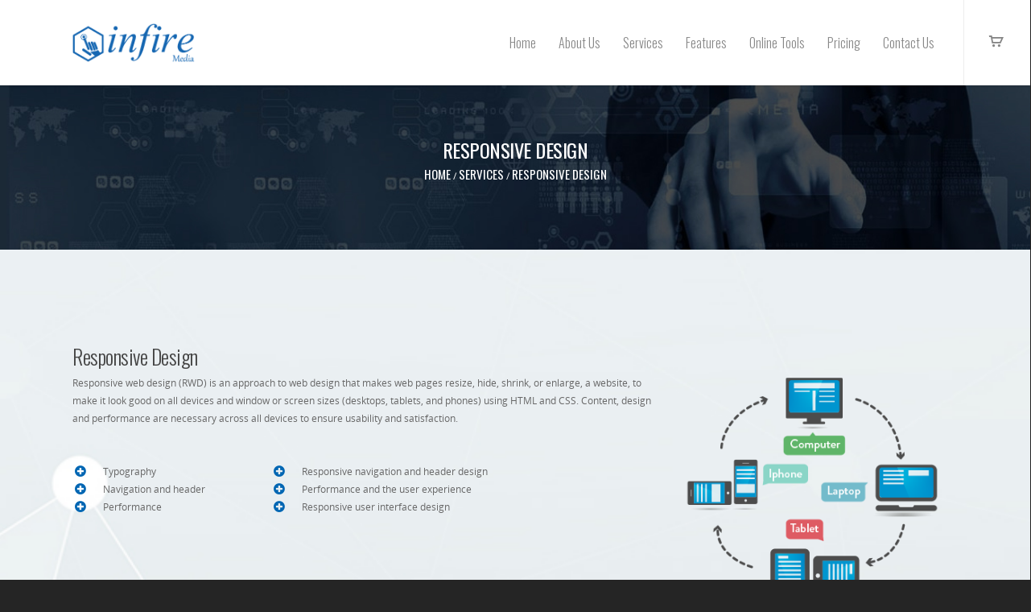

--- FILE ---
content_type: text/html; charset=utf-8
request_url: https://www.google.com/recaptcha/api2/anchor?ar=1&k=6LfqwowbAAAAAPEog9OmG2ed1cFrgGBjvV8ZY16L&co=aHR0cDovL2luZmlyZS5pbjo4MA..&hl=en&v=PoyoqOPhxBO7pBk68S4YbpHZ&size=invisible&anchor-ms=20000&execute-ms=30000&cb=n2yb2i548et
body_size: 48605
content:
<!DOCTYPE HTML><html dir="ltr" lang="en"><head><meta http-equiv="Content-Type" content="text/html; charset=UTF-8">
<meta http-equiv="X-UA-Compatible" content="IE=edge">
<title>reCAPTCHA</title>
<style type="text/css">
/* cyrillic-ext */
@font-face {
  font-family: 'Roboto';
  font-style: normal;
  font-weight: 400;
  font-stretch: 100%;
  src: url(//fonts.gstatic.com/s/roboto/v48/KFO7CnqEu92Fr1ME7kSn66aGLdTylUAMa3GUBHMdazTgWw.woff2) format('woff2');
  unicode-range: U+0460-052F, U+1C80-1C8A, U+20B4, U+2DE0-2DFF, U+A640-A69F, U+FE2E-FE2F;
}
/* cyrillic */
@font-face {
  font-family: 'Roboto';
  font-style: normal;
  font-weight: 400;
  font-stretch: 100%;
  src: url(//fonts.gstatic.com/s/roboto/v48/KFO7CnqEu92Fr1ME7kSn66aGLdTylUAMa3iUBHMdazTgWw.woff2) format('woff2');
  unicode-range: U+0301, U+0400-045F, U+0490-0491, U+04B0-04B1, U+2116;
}
/* greek-ext */
@font-face {
  font-family: 'Roboto';
  font-style: normal;
  font-weight: 400;
  font-stretch: 100%;
  src: url(//fonts.gstatic.com/s/roboto/v48/KFO7CnqEu92Fr1ME7kSn66aGLdTylUAMa3CUBHMdazTgWw.woff2) format('woff2');
  unicode-range: U+1F00-1FFF;
}
/* greek */
@font-face {
  font-family: 'Roboto';
  font-style: normal;
  font-weight: 400;
  font-stretch: 100%;
  src: url(//fonts.gstatic.com/s/roboto/v48/KFO7CnqEu92Fr1ME7kSn66aGLdTylUAMa3-UBHMdazTgWw.woff2) format('woff2');
  unicode-range: U+0370-0377, U+037A-037F, U+0384-038A, U+038C, U+038E-03A1, U+03A3-03FF;
}
/* math */
@font-face {
  font-family: 'Roboto';
  font-style: normal;
  font-weight: 400;
  font-stretch: 100%;
  src: url(//fonts.gstatic.com/s/roboto/v48/KFO7CnqEu92Fr1ME7kSn66aGLdTylUAMawCUBHMdazTgWw.woff2) format('woff2');
  unicode-range: U+0302-0303, U+0305, U+0307-0308, U+0310, U+0312, U+0315, U+031A, U+0326-0327, U+032C, U+032F-0330, U+0332-0333, U+0338, U+033A, U+0346, U+034D, U+0391-03A1, U+03A3-03A9, U+03B1-03C9, U+03D1, U+03D5-03D6, U+03F0-03F1, U+03F4-03F5, U+2016-2017, U+2034-2038, U+203C, U+2040, U+2043, U+2047, U+2050, U+2057, U+205F, U+2070-2071, U+2074-208E, U+2090-209C, U+20D0-20DC, U+20E1, U+20E5-20EF, U+2100-2112, U+2114-2115, U+2117-2121, U+2123-214F, U+2190, U+2192, U+2194-21AE, U+21B0-21E5, U+21F1-21F2, U+21F4-2211, U+2213-2214, U+2216-22FF, U+2308-230B, U+2310, U+2319, U+231C-2321, U+2336-237A, U+237C, U+2395, U+239B-23B7, U+23D0, U+23DC-23E1, U+2474-2475, U+25AF, U+25B3, U+25B7, U+25BD, U+25C1, U+25CA, U+25CC, U+25FB, U+266D-266F, U+27C0-27FF, U+2900-2AFF, U+2B0E-2B11, U+2B30-2B4C, U+2BFE, U+3030, U+FF5B, U+FF5D, U+1D400-1D7FF, U+1EE00-1EEFF;
}
/* symbols */
@font-face {
  font-family: 'Roboto';
  font-style: normal;
  font-weight: 400;
  font-stretch: 100%;
  src: url(//fonts.gstatic.com/s/roboto/v48/KFO7CnqEu92Fr1ME7kSn66aGLdTylUAMaxKUBHMdazTgWw.woff2) format('woff2');
  unicode-range: U+0001-000C, U+000E-001F, U+007F-009F, U+20DD-20E0, U+20E2-20E4, U+2150-218F, U+2190, U+2192, U+2194-2199, U+21AF, U+21E6-21F0, U+21F3, U+2218-2219, U+2299, U+22C4-22C6, U+2300-243F, U+2440-244A, U+2460-24FF, U+25A0-27BF, U+2800-28FF, U+2921-2922, U+2981, U+29BF, U+29EB, U+2B00-2BFF, U+4DC0-4DFF, U+FFF9-FFFB, U+10140-1018E, U+10190-1019C, U+101A0, U+101D0-101FD, U+102E0-102FB, U+10E60-10E7E, U+1D2C0-1D2D3, U+1D2E0-1D37F, U+1F000-1F0FF, U+1F100-1F1AD, U+1F1E6-1F1FF, U+1F30D-1F30F, U+1F315, U+1F31C, U+1F31E, U+1F320-1F32C, U+1F336, U+1F378, U+1F37D, U+1F382, U+1F393-1F39F, U+1F3A7-1F3A8, U+1F3AC-1F3AF, U+1F3C2, U+1F3C4-1F3C6, U+1F3CA-1F3CE, U+1F3D4-1F3E0, U+1F3ED, U+1F3F1-1F3F3, U+1F3F5-1F3F7, U+1F408, U+1F415, U+1F41F, U+1F426, U+1F43F, U+1F441-1F442, U+1F444, U+1F446-1F449, U+1F44C-1F44E, U+1F453, U+1F46A, U+1F47D, U+1F4A3, U+1F4B0, U+1F4B3, U+1F4B9, U+1F4BB, U+1F4BF, U+1F4C8-1F4CB, U+1F4D6, U+1F4DA, U+1F4DF, U+1F4E3-1F4E6, U+1F4EA-1F4ED, U+1F4F7, U+1F4F9-1F4FB, U+1F4FD-1F4FE, U+1F503, U+1F507-1F50B, U+1F50D, U+1F512-1F513, U+1F53E-1F54A, U+1F54F-1F5FA, U+1F610, U+1F650-1F67F, U+1F687, U+1F68D, U+1F691, U+1F694, U+1F698, U+1F6AD, U+1F6B2, U+1F6B9-1F6BA, U+1F6BC, U+1F6C6-1F6CF, U+1F6D3-1F6D7, U+1F6E0-1F6EA, U+1F6F0-1F6F3, U+1F6F7-1F6FC, U+1F700-1F7FF, U+1F800-1F80B, U+1F810-1F847, U+1F850-1F859, U+1F860-1F887, U+1F890-1F8AD, U+1F8B0-1F8BB, U+1F8C0-1F8C1, U+1F900-1F90B, U+1F93B, U+1F946, U+1F984, U+1F996, U+1F9E9, U+1FA00-1FA6F, U+1FA70-1FA7C, U+1FA80-1FA89, U+1FA8F-1FAC6, U+1FACE-1FADC, U+1FADF-1FAE9, U+1FAF0-1FAF8, U+1FB00-1FBFF;
}
/* vietnamese */
@font-face {
  font-family: 'Roboto';
  font-style: normal;
  font-weight: 400;
  font-stretch: 100%;
  src: url(//fonts.gstatic.com/s/roboto/v48/KFO7CnqEu92Fr1ME7kSn66aGLdTylUAMa3OUBHMdazTgWw.woff2) format('woff2');
  unicode-range: U+0102-0103, U+0110-0111, U+0128-0129, U+0168-0169, U+01A0-01A1, U+01AF-01B0, U+0300-0301, U+0303-0304, U+0308-0309, U+0323, U+0329, U+1EA0-1EF9, U+20AB;
}
/* latin-ext */
@font-face {
  font-family: 'Roboto';
  font-style: normal;
  font-weight: 400;
  font-stretch: 100%;
  src: url(//fonts.gstatic.com/s/roboto/v48/KFO7CnqEu92Fr1ME7kSn66aGLdTylUAMa3KUBHMdazTgWw.woff2) format('woff2');
  unicode-range: U+0100-02BA, U+02BD-02C5, U+02C7-02CC, U+02CE-02D7, U+02DD-02FF, U+0304, U+0308, U+0329, U+1D00-1DBF, U+1E00-1E9F, U+1EF2-1EFF, U+2020, U+20A0-20AB, U+20AD-20C0, U+2113, U+2C60-2C7F, U+A720-A7FF;
}
/* latin */
@font-face {
  font-family: 'Roboto';
  font-style: normal;
  font-weight: 400;
  font-stretch: 100%;
  src: url(//fonts.gstatic.com/s/roboto/v48/KFO7CnqEu92Fr1ME7kSn66aGLdTylUAMa3yUBHMdazQ.woff2) format('woff2');
  unicode-range: U+0000-00FF, U+0131, U+0152-0153, U+02BB-02BC, U+02C6, U+02DA, U+02DC, U+0304, U+0308, U+0329, U+2000-206F, U+20AC, U+2122, U+2191, U+2193, U+2212, U+2215, U+FEFF, U+FFFD;
}
/* cyrillic-ext */
@font-face {
  font-family: 'Roboto';
  font-style: normal;
  font-weight: 500;
  font-stretch: 100%;
  src: url(//fonts.gstatic.com/s/roboto/v48/KFO7CnqEu92Fr1ME7kSn66aGLdTylUAMa3GUBHMdazTgWw.woff2) format('woff2');
  unicode-range: U+0460-052F, U+1C80-1C8A, U+20B4, U+2DE0-2DFF, U+A640-A69F, U+FE2E-FE2F;
}
/* cyrillic */
@font-face {
  font-family: 'Roboto';
  font-style: normal;
  font-weight: 500;
  font-stretch: 100%;
  src: url(//fonts.gstatic.com/s/roboto/v48/KFO7CnqEu92Fr1ME7kSn66aGLdTylUAMa3iUBHMdazTgWw.woff2) format('woff2');
  unicode-range: U+0301, U+0400-045F, U+0490-0491, U+04B0-04B1, U+2116;
}
/* greek-ext */
@font-face {
  font-family: 'Roboto';
  font-style: normal;
  font-weight: 500;
  font-stretch: 100%;
  src: url(//fonts.gstatic.com/s/roboto/v48/KFO7CnqEu92Fr1ME7kSn66aGLdTylUAMa3CUBHMdazTgWw.woff2) format('woff2');
  unicode-range: U+1F00-1FFF;
}
/* greek */
@font-face {
  font-family: 'Roboto';
  font-style: normal;
  font-weight: 500;
  font-stretch: 100%;
  src: url(//fonts.gstatic.com/s/roboto/v48/KFO7CnqEu92Fr1ME7kSn66aGLdTylUAMa3-UBHMdazTgWw.woff2) format('woff2');
  unicode-range: U+0370-0377, U+037A-037F, U+0384-038A, U+038C, U+038E-03A1, U+03A3-03FF;
}
/* math */
@font-face {
  font-family: 'Roboto';
  font-style: normal;
  font-weight: 500;
  font-stretch: 100%;
  src: url(//fonts.gstatic.com/s/roboto/v48/KFO7CnqEu92Fr1ME7kSn66aGLdTylUAMawCUBHMdazTgWw.woff2) format('woff2');
  unicode-range: U+0302-0303, U+0305, U+0307-0308, U+0310, U+0312, U+0315, U+031A, U+0326-0327, U+032C, U+032F-0330, U+0332-0333, U+0338, U+033A, U+0346, U+034D, U+0391-03A1, U+03A3-03A9, U+03B1-03C9, U+03D1, U+03D5-03D6, U+03F0-03F1, U+03F4-03F5, U+2016-2017, U+2034-2038, U+203C, U+2040, U+2043, U+2047, U+2050, U+2057, U+205F, U+2070-2071, U+2074-208E, U+2090-209C, U+20D0-20DC, U+20E1, U+20E5-20EF, U+2100-2112, U+2114-2115, U+2117-2121, U+2123-214F, U+2190, U+2192, U+2194-21AE, U+21B0-21E5, U+21F1-21F2, U+21F4-2211, U+2213-2214, U+2216-22FF, U+2308-230B, U+2310, U+2319, U+231C-2321, U+2336-237A, U+237C, U+2395, U+239B-23B7, U+23D0, U+23DC-23E1, U+2474-2475, U+25AF, U+25B3, U+25B7, U+25BD, U+25C1, U+25CA, U+25CC, U+25FB, U+266D-266F, U+27C0-27FF, U+2900-2AFF, U+2B0E-2B11, U+2B30-2B4C, U+2BFE, U+3030, U+FF5B, U+FF5D, U+1D400-1D7FF, U+1EE00-1EEFF;
}
/* symbols */
@font-face {
  font-family: 'Roboto';
  font-style: normal;
  font-weight: 500;
  font-stretch: 100%;
  src: url(//fonts.gstatic.com/s/roboto/v48/KFO7CnqEu92Fr1ME7kSn66aGLdTylUAMaxKUBHMdazTgWw.woff2) format('woff2');
  unicode-range: U+0001-000C, U+000E-001F, U+007F-009F, U+20DD-20E0, U+20E2-20E4, U+2150-218F, U+2190, U+2192, U+2194-2199, U+21AF, U+21E6-21F0, U+21F3, U+2218-2219, U+2299, U+22C4-22C6, U+2300-243F, U+2440-244A, U+2460-24FF, U+25A0-27BF, U+2800-28FF, U+2921-2922, U+2981, U+29BF, U+29EB, U+2B00-2BFF, U+4DC0-4DFF, U+FFF9-FFFB, U+10140-1018E, U+10190-1019C, U+101A0, U+101D0-101FD, U+102E0-102FB, U+10E60-10E7E, U+1D2C0-1D2D3, U+1D2E0-1D37F, U+1F000-1F0FF, U+1F100-1F1AD, U+1F1E6-1F1FF, U+1F30D-1F30F, U+1F315, U+1F31C, U+1F31E, U+1F320-1F32C, U+1F336, U+1F378, U+1F37D, U+1F382, U+1F393-1F39F, U+1F3A7-1F3A8, U+1F3AC-1F3AF, U+1F3C2, U+1F3C4-1F3C6, U+1F3CA-1F3CE, U+1F3D4-1F3E0, U+1F3ED, U+1F3F1-1F3F3, U+1F3F5-1F3F7, U+1F408, U+1F415, U+1F41F, U+1F426, U+1F43F, U+1F441-1F442, U+1F444, U+1F446-1F449, U+1F44C-1F44E, U+1F453, U+1F46A, U+1F47D, U+1F4A3, U+1F4B0, U+1F4B3, U+1F4B9, U+1F4BB, U+1F4BF, U+1F4C8-1F4CB, U+1F4D6, U+1F4DA, U+1F4DF, U+1F4E3-1F4E6, U+1F4EA-1F4ED, U+1F4F7, U+1F4F9-1F4FB, U+1F4FD-1F4FE, U+1F503, U+1F507-1F50B, U+1F50D, U+1F512-1F513, U+1F53E-1F54A, U+1F54F-1F5FA, U+1F610, U+1F650-1F67F, U+1F687, U+1F68D, U+1F691, U+1F694, U+1F698, U+1F6AD, U+1F6B2, U+1F6B9-1F6BA, U+1F6BC, U+1F6C6-1F6CF, U+1F6D3-1F6D7, U+1F6E0-1F6EA, U+1F6F0-1F6F3, U+1F6F7-1F6FC, U+1F700-1F7FF, U+1F800-1F80B, U+1F810-1F847, U+1F850-1F859, U+1F860-1F887, U+1F890-1F8AD, U+1F8B0-1F8BB, U+1F8C0-1F8C1, U+1F900-1F90B, U+1F93B, U+1F946, U+1F984, U+1F996, U+1F9E9, U+1FA00-1FA6F, U+1FA70-1FA7C, U+1FA80-1FA89, U+1FA8F-1FAC6, U+1FACE-1FADC, U+1FADF-1FAE9, U+1FAF0-1FAF8, U+1FB00-1FBFF;
}
/* vietnamese */
@font-face {
  font-family: 'Roboto';
  font-style: normal;
  font-weight: 500;
  font-stretch: 100%;
  src: url(//fonts.gstatic.com/s/roboto/v48/KFO7CnqEu92Fr1ME7kSn66aGLdTylUAMa3OUBHMdazTgWw.woff2) format('woff2');
  unicode-range: U+0102-0103, U+0110-0111, U+0128-0129, U+0168-0169, U+01A0-01A1, U+01AF-01B0, U+0300-0301, U+0303-0304, U+0308-0309, U+0323, U+0329, U+1EA0-1EF9, U+20AB;
}
/* latin-ext */
@font-face {
  font-family: 'Roboto';
  font-style: normal;
  font-weight: 500;
  font-stretch: 100%;
  src: url(//fonts.gstatic.com/s/roboto/v48/KFO7CnqEu92Fr1ME7kSn66aGLdTylUAMa3KUBHMdazTgWw.woff2) format('woff2');
  unicode-range: U+0100-02BA, U+02BD-02C5, U+02C7-02CC, U+02CE-02D7, U+02DD-02FF, U+0304, U+0308, U+0329, U+1D00-1DBF, U+1E00-1E9F, U+1EF2-1EFF, U+2020, U+20A0-20AB, U+20AD-20C0, U+2113, U+2C60-2C7F, U+A720-A7FF;
}
/* latin */
@font-face {
  font-family: 'Roboto';
  font-style: normal;
  font-weight: 500;
  font-stretch: 100%;
  src: url(//fonts.gstatic.com/s/roboto/v48/KFO7CnqEu92Fr1ME7kSn66aGLdTylUAMa3yUBHMdazQ.woff2) format('woff2');
  unicode-range: U+0000-00FF, U+0131, U+0152-0153, U+02BB-02BC, U+02C6, U+02DA, U+02DC, U+0304, U+0308, U+0329, U+2000-206F, U+20AC, U+2122, U+2191, U+2193, U+2212, U+2215, U+FEFF, U+FFFD;
}
/* cyrillic-ext */
@font-face {
  font-family: 'Roboto';
  font-style: normal;
  font-weight: 900;
  font-stretch: 100%;
  src: url(//fonts.gstatic.com/s/roboto/v48/KFO7CnqEu92Fr1ME7kSn66aGLdTylUAMa3GUBHMdazTgWw.woff2) format('woff2');
  unicode-range: U+0460-052F, U+1C80-1C8A, U+20B4, U+2DE0-2DFF, U+A640-A69F, U+FE2E-FE2F;
}
/* cyrillic */
@font-face {
  font-family: 'Roboto';
  font-style: normal;
  font-weight: 900;
  font-stretch: 100%;
  src: url(//fonts.gstatic.com/s/roboto/v48/KFO7CnqEu92Fr1ME7kSn66aGLdTylUAMa3iUBHMdazTgWw.woff2) format('woff2');
  unicode-range: U+0301, U+0400-045F, U+0490-0491, U+04B0-04B1, U+2116;
}
/* greek-ext */
@font-face {
  font-family: 'Roboto';
  font-style: normal;
  font-weight: 900;
  font-stretch: 100%;
  src: url(//fonts.gstatic.com/s/roboto/v48/KFO7CnqEu92Fr1ME7kSn66aGLdTylUAMa3CUBHMdazTgWw.woff2) format('woff2');
  unicode-range: U+1F00-1FFF;
}
/* greek */
@font-face {
  font-family: 'Roboto';
  font-style: normal;
  font-weight: 900;
  font-stretch: 100%;
  src: url(//fonts.gstatic.com/s/roboto/v48/KFO7CnqEu92Fr1ME7kSn66aGLdTylUAMa3-UBHMdazTgWw.woff2) format('woff2');
  unicode-range: U+0370-0377, U+037A-037F, U+0384-038A, U+038C, U+038E-03A1, U+03A3-03FF;
}
/* math */
@font-face {
  font-family: 'Roboto';
  font-style: normal;
  font-weight: 900;
  font-stretch: 100%;
  src: url(//fonts.gstatic.com/s/roboto/v48/KFO7CnqEu92Fr1ME7kSn66aGLdTylUAMawCUBHMdazTgWw.woff2) format('woff2');
  unicode-range: U+0302-0303, U+0305, U+0307-0308, U+0310, U+0312, U+0315, U+031A, U+0326-0327, U+032C, U+032F-0330, U+0332-0333, U+0338, U+033A, U+0346, U+034D, U+0391-03A1, U+03A3-03A9, U+03B1-03C9, U+03D1, U+03D5-03D6, U+03F0-03F1, U+03F4-03F5, U+2016-2017, U+2034-2038, U+203C, U+2040, U+2043, U+2047, U+2050, U+2057, U+205F, U+2070-2071, U+2074-208E, U+2090-209C, U+20D0-20DC, U+20E1, U+20E5-20EF, U+2100-2112, U+2114-2115, U+2117-2121, U+2123-214F, U+2190, U+2192, U+2194-21AE, U+21B0-21E5, U+21F1-21F2, U+21F4-2211, U+2213-2214, U+2216-22FF, U+2308-230B, U+2310, U+2319, U+231C-2321, U+2336-237A, U+237C, U+2395, U+239B-23B7, U+23D0, U+23DC-23E1, U+2474-2475, U+25AF, U+25B3, U+25B7, U+25BD, U+25C1, U+25CA, U+25CC, U+25FB, U+266D-266F, U+27C0-27FF, U+2900-2AFF, U+2B0E-2B11, U+2B30-2B4C, U+2BFE, U+3030, U+FF5B, U+FF5D, U+1D400-1D7FF, U+1EE00-1EEFF;
}
/* symbols */
@font-face {
  font-family: 'Roboto';
  font-style: normal;
  font-weight: 900;
  font-stretch: 100%;
  src: url(//fonts.gstatic.com/s/roboto/v48/KFO7CnqEu92Fr1ME7kSn66aGLdTylUAMaxKUBHMdazTgWw.woff2) format('woff2');
  unicode-range: U+0001-000C, U+000E-001F, U+007F-009F, U+20DD-20E0, U+20E2-20E4, U+2150-218F, U+2190, U+2192, U+2194-2199, U+21AF, U+21E6-21F0, U+21F3, U+2218-2219, U+2299, U+22C4-22C6, U+2300-243F, U+2440-244A, U+2460-24FF, U+25A0-27BF, U+2800-28FF, U+2921-2922, U+2981, U+29BF, U+29EB, U+2B00-2BFF, U+4DC0-4DFF, U+FFF9-FFFB, U+10140-1018E, U+10190-1019C, U+101A0, U+101D0-101FD, U+102E0-102FB, U+10E60-10E7E, U+1D2C0-1D2D3, U+1D2E0-1D37F, U+1F000-1F0FF, U+1F100-1F1AD, U+1F1E6-1F1FF, U+1F30D-1F30F, U+1F315, U+1F31C, U+1F31E, U+1F320-1F32C, U+1F336, U+1F378, U+1F37D, U+1F382, U+1F393-1F39F, U+1F3A7-1F3A8, U+1F3AC-1F3AF, U+1F3C2, U+1F3C4-1F3C6, U+1F3CA-1F3CE, U+1F3D4-1F3E0, U+1F3ED, U+1F3F1-1F3F3, U+1F3F5-1F3F7, U+1F408, U+1F415, U+1F41F, U+1F426, U+1F43F, U+1F441-1F442, U+1F444, U+1F446-1F449, U+1F44C-1F44E, U+1F453, U+1F46A, U+1F47D, U+1F4A3, U+1F4B0, U+1F4B3, U+1F4B9, U+1F4BB, U+1F4BF, U+1F4C8-1F4CB, U+1F4D6, U+1F4DA, U+1F4DF, U+1F4E3-1F4E6, U+1F4EA-1F4ED, U+1F4F7, U+1F4F9-1F4FB, U+1F4FD-1F4FE, U+1F503, U+1F507-1F50B, U+1F50D, U+1F512-1F513, U+1F53E-1F54A, U+1F54F-1F5FA, U+1F610, U+1F650-1F67F, U+1F687, U+1F68D, U+1F691, U+1F694, U+1F698, U+1F6AD, U+1F6B2, U+1F6B9-1F6BA, U+1F6BC, U+1F6C6-1F6CF, U+1F6D3-1F6D7, U+1F6E0-1F6EA, U+1F6F0-1F6F3, U+1F6F7-1F6FC, U+1F700-1F7FF, U+1F800-1F80B, U+1F810-1F847, U+1F850-1F859, U+1F860-1F887, U+1F890-1F8AD, U+1F8B0-1F8BB, U+1F8C0-1F8C1, U+1F900-1F90B, U+1F93B, U+1F946, U+1F984, U+1F996, U+1F9E9, U+1FA00-1FA6F, U+1FA70-1FA7C, U+1FA80-1FA89, U+1FA8F-1FAC6, U+1FACE-1FADC, U+1FADF-1FAE9, U+1FAF0-1FAF8, U+1FB00-1FBFF;
}
/* vietnamese */
@font-face {
  font-family: 'Roboto';
  font-style: normal;
  font-weight: 900;
  font-stretch: 100%;
  src: url(//fonts.gstatic.com/s/roboto/v48/KFO7CnqEu92Fr1ME7kSn66aGLdTylUAMa3OUBHMdazTgWw.woff2) format('woff2');
  unicode-range: U+0102-0103, U+0110-0111, U+0128-0129, U+0168-0169, U+01A0-01A1, U+01AF-01B0, U+0300-0301, U+0303-0304, U+0308-0309, U+0323, U+0329, U+1EA0-1EF9, U+20AB;
}
/* latin-ext */
@font-face {
  font-family: 'Roboto';
  font-style: normal;
  font-weight: 900;
  font-stretch: 100%;
  src: url(//fonts.gstatic.com/s/roboto/v48/KFO7CnqEu92Fr1ME7kSn66aGLdTylUAMa3KUBHMdazTgWw.woff2) format('woff2');
  unicode-range: U+0100-02BA, U+02BD-02C5, U+02C7-02CC, U+02CE-02D7, U+02DD-02FF, U+0304, U+0308, U+0329, U+1D00-1DBF, U+1E00-1E9F, U+1EF2-1EFF, U+2020, U+20A0-20AB, U+20AD-20C0, U+2113, U+2C60-2C7F, U+A720-A7FF;
}
/* latin */
@font-face {
  font-family: 'Roboto';
  font-style: normal;
  font-weight: 900;
  font-stretch: 100%;
  src: url(//fonts.gstatic.com/s/roboto/v48/KFO7CnqEu92Fr1ME7kSn66aGLdTylUAMa3yUBHMdazQ.woff2) format('woff2');
  unicode-range: U+0000-00FF, U+0131, U+0152-0153, U+02BB-02BC, U+02C6, U+02DA, U+02DC, U+0304, U+0308, U+0329, U+2000-206F, U+20AC, U+2122, U+2191, U+2193, U+2212, U+2215, U+FEFF, U+FFFD;
}

</style>
<link rel="stylesheet" type="text/css" href="https://www.gstatic.com/recaptcha/releases/PoyoqOPhxBO7pBk68S4YbpHZ/styles__ltr.css">
<script nonce="ZocuPutlS_IU6NL0IyQBCA" type="text/javascript">window['__recaptcha_api'] = 'https://www.google.com/recaptcha/api2/';</script>
<script type="text/javascript" src="https://www.gstatic.com/recaptcha/releases/PoyoqOPhxBO7pBk68S4YbpHZ/recaptcha__en.js" nonce="ZocuPutlS_IU6NL0IyQBCA">
      
    </script></head>
<body><div id="rc-anchor-alert" class="rc-anchor-alert"></div>
<input type="hidden" id="recaptcha-token" value="[base64]">
<script type="text/javascript" nonce="ZocuPutlS_IU6NL0IyQBCA">
      recaptcha.anchor.Main.init("[\x22ainput\x22,[\x22bgdata\x22,\x22\x22,\[base64]/[base64]/[base64]/bmV3IHJbeF0oY1swXSk6RT09Mj9uZXcgclt4XShjWzBdLGNbMV0pOkU9PTM/bmV3IHJbeF0oY1swXSxjWzFdLGNbMl0pOkU9PTQ/[base64]/[base64]/[base64]/[base64]/[base64]/[base64]/[base64]/[base64]\x22,\[base64]\x22,\x22NcKUUcK4JcKfwopJwojCtDgFwqJfw47DlC1EwrzCvmgdwrrDokN6FsOfwr1qw6HDnlzCpl8fwoDCo8O/[base64]/CmcK7w73DmcO+WcOIOcOLwp5Bw6cmbQrDtcK9wo3ChgsUYXjCj8OMTcKkw5lVwr/[base64]/[base64]/YFcGUcK2woXDmsOyw5kpEiU9wq5oXE3CtRTDusOYw6/[base64]/cTjDo8KYw7k7w5TDucOTwoh0worCpcKIITdOwpTCjDzCg0pEWsO7XsOUwr/[base64]/CtBDCu2gHw5XDh8KQHcKjwoRjSzw+wpfCqsOEKBfCv2tTwpE6w5J7LsK9e05qb8KULm3Dqj5hwpYjwqfDvMORVcK2IcOcwoczw7LCosKVJcKtdMKMSMK8OG5+wprChcOdCl/CuWzDqcKAVXACcCg8JR7CnsOXZMOdw4V6TsK6woRkKHjCsAXCi3XCjVzCv8OrFjXDs8OABcKJw4Z5TsOqOE7ChcKgL3wgBcKzZiYxwpc1aMKCUHbDpMOKwo/DhRtjBcOMWxlhw70wwq7CucKFOcKuXcKIw65ew4jCk8KTw5/DoyIoL8Kvw7l3wrvDkgIzw7nDhGHClsKFw51nwojDoRjDoSByw5t3EsO3w7PCjRPDjcKkwrTDrMO0w7QMK8KewqkxM8KZe8KsRMKgw7rDqGhKw6xTfEEDVFUTRG7DhsKFNFvDp8KwfMK0w4/Crw3CicKzKysKIcOIaiNGEsOXGg3DuDlaG8Kbw5vCncKlEn3Djl3DksOywqzCocKFUsKCw4bCgAHClMKYw49NwrcROQ/DqxodwpBbwptsMWhIwpbCqcKtL8OCXHzDim8GwqHDlcOtw7fDjmd+w4nDucKNeMKQWilxQTHDmlMJSMKFwqXDkm48GldWYy/CrRbDuCYHwoIMEXDCmADDiUd3EMOgw7fCt3/DusOrZUxsw45LWWd9w4jDm8OEw6ALwqArw5ZpwpvDmTA4d1bCoWsvQ8KCMcKFwpPDmB/CjDLCiAQvfMK5wotPJAXDhcOiw43CjwDCh8Oww6LDs39fKwrDuzjDs8KHwrNQw4/Ch0xDwpnDjHAKw7fDrnE2HsK6S8KJMcKwwqp5w4/[base64]/[base64]/Dq8O2w5zDtmR/RcKoBMKgw4cRwpbCjcKWw6kzZw1ewrPDpmd/LTzCh0MmIcKawqEVw4/CnDJXwoTDuCfDucOZwpTCpcOnwozCusK/woYQH8KjD3/DtcOEX8KJJsKaw6cxw6bDplwYwq3Dp3t4w63DsFNFIz7DjljDsMKXwqrDu8Kow7lmInJywrTChMOgV8K3wolswoHCnMOVw7zDm8KzPsOfw7DCtB9+w4wGUB45w6stWcOPTARdw5kLw7/DrWMzw5nDmsKvIyB9fBXDsnbCjMO9wonDjMKmw6d7XlEIwrPCpwDDn8KJQUdNwoDCmMOqwqceK38Vw6LDmH3DmcKRwo4nGsK1WcKiwofDrmnDucOPwqx2wqwXP8Oew4dPTcK2w7zCtcKVw5DCsgDDs8OBwrRkwq8XwrJJUsKew4hWwqzDiRp4PR3Dp8Okw4AxPh4fw5/CvhnCm8K6woR7w5XDgw7DsgtMRRrDmXrDskwuMmTDmgTDjcKGwp7CtMOSw4ZUR8OkBsO7w6fDux3Cu1jCrzjDhkTDhHrCvsOzw7p7wrVsw6gtexvCiMOkwr/DtsKlwqHCnCLDhcOZw5doI2wawqIlw6M/EgfCgMO2w5Iywq1WLwvDt8KPesK8OAMKw7NNK0/Dg8Kawr/[base64]/ClzPDusK6wr5MA8KldX47wq/CjcKnDsKXZ0QvXsOzw5NJUcKueMKHw4coNRo4Q8O1AMK9w498GsOVeMOxw7x0wofDgxjDlMOWw5XCgVLDncODLBLCjMKSEMKCGsOAw4jDr1pqbsKZwpvDgsKNM8OPwrwtw7/CjwoEw6hda8KawqzCt8O3ZMO/[base64]/Cm8OlwqbDhMKJS8O+wpbChjnCkhJtZUDChj41Z2p8wobCg8O8BsK/[base64]/CmsOmw6g+w5jDl8Oaw7LCssOOFwXDo8K4dcONNsKvXnvChTPDo8OHw4LCvcOqw4NtwqDDpsOFw4LCv8OifyJpD8KuwqRLw5HCoWN0YjjDrE4KFMOnw7rDuMO/w7g9B8ODPMKCM8K9w7bChFt+N8OEwpbDuVXDjsKQcAgWw77DpCoQQMOfZFnCoMKNw6UQwqRwwrHDmzRmw6jDmMOJw7TDo2Z2wonClMOfGX5/wo/CosKycsOCwolZUWVVw7oAwprDu3tZwonCqQt9dSfDqQ/CuCbChcKlAcO0w50USTzClTHDmS3CqzvDr3gSwopLwrMUw4DCjyDDjT7Cm8OmJV7CkmrDkcKcI8KZJCsLEkbDq3kzw4/CkMK/w6PCnMOOw6DDsX3CrEnDlDTDqRrDkcKocMKewosAwpxMW0x/wqbCqUthw65xN3JAwpFnCcKFTwLCuWgTwqgAOcOiIcOowoNCw7nDi8KvJcO/FcONXlwSw57CkMKba3BuZsK0w7Udwo7Dpx/Di37DjsKcwpZMVxgSYS42wpVDw5slw6lpwqJTMT81PnbCngI9wptDwo9Gw5bCrsOxwrbDkSvCr8K+OTDDpAjDgMOXwqZOwpQObwTCgMKnOFp1aWBxCxjDrx52w7XDrcOJJsOEe8KRbQt+w40GwrXDh8ORw6pAOsOSw49XQsODw4o/[base64]/wrLDt8O1woPCryp9X8OBRT7DscOQw5Ayw4LDu8OJP8KCRRDDngHCgU9uw63CksK8w75XLlYnPcOgE1PCrsOcwrzDk1JSVMOvYwnDmlFlw6/CmcKWdxLDi1VZw6rCvCXCgjR7CGPCpE4lNBEtFMOXw6PDghXCiMKbcDlbwqxJw4XCqk0PJcKHNi7DkQc/wrTCnHkGacOjw7/CgnlmKQbCmMKSTmhTfwXDoW9uwqZZw7ALeX1swrshOMOCbcO8MhRGU1ARw7PCocKwa0LCuz9fUTTCulxsWsO/UcKZw4xhVHlxw5MTw6fDniTDrMKkw7NYUGTCn8OfSlPDnjAmw70rThgsVTwEwoHCmMO5w5vCoMOJw7zDiWbDh0dWIsKnwq0vD8OMK3vCvThqw5zClsOMwrbCg8Kfwq/Ck3fCmRDDv8O7wpsow77Cg8O1T39rbsKCwp7DkXLDkRrCnx/Cv8KwJDhdQ24AXxFLw7wSw510wqfCgMK6woJRw53DsGDDj3nDvxRvHMKSPDpKCcKsCsK1woHDlsK8aEV6w4PDo8ORwrxcw6vDt8KKEH7DosKrRAfDnk0kwrwXasKzegxgw4g9wosmwq3Dty3CrxF1w4bDn8Kzwo1DSMOEw47DkMKEwqLCpEDCjwEKDlHCnMK/[base64]/[base64]/DosKEw7/[base64]/[base64]/CvEkYSntQw5bCmwVqYMOQwpciwq/Diisow4jCgzNQa8OsXMKIH8OJCcOdSmHDrSFHwo3CmDzCnTRTRsKNw79WwpzDrcO9csO+KiXDucOFVMOebcO5wqbDhsO/[base64]/CtsO1YMOxFXfCnljCi8OIwrsOw59lw5lsw6PCi13DsWDCuxLCgAvDr8OReMO8wqHCp8OIwqLDhcOfw77DmEMqMsOVWHHDrTAaw5bCrWhuw7pmDWDCuBfCh0XCp8OGS8OzC8OHe8OxZQZ/Hlgdwo9QFcK2w47CokcOw5s0w43DhsKwa8Kaw4EJw67Dkw/Dhw0TEzDClUXCtzUhw5xMw5N9TUvCjsOAw5bCpsOQw6sPw67Dg8O8w49qwpEIacOQKMOUF8KOdsOSw6PCocOUw7fCkcKJBGo5LTZAwo/CscKxLWXCo3ZJMcOyAMO/w57CjcKAH8OUWcKxwqXDs8OSwqfDv8OoKzp9w41kwpAfGsO4BsOKYsOtw5pkO8K3HWPDvVDDuMKIwqoJT3zCvyPDp8K6esOFcsKhHcK7w71FD8OwZDgmHnXDsWrDmsKLwrN+DEHCnjlyCxJkVAo+NcO4wqzDr8O5TMK3UEQoNG/CgMOFUMOcGcKowpIBfsOSwqd8GsKuwoIxMAQsJXkCUkAGUMOxH3zCnWDChwM+w7J/wqzDl8OpCk5uw5FAVMOswq/[base64]/[base64]/[base64]/DgsOkDcO5ZMO0W2hGwrBkwpgCwoTDsRNjMworwpRzKcKrBkUKwofClToGNBvCmcOCTcOZwr5vw7jCmcOrX8OBw6zCosKMaAPDmsOVU8Oxw7nDsUF0wrgcw6vDhMKZTm8PwpzDgzsBw5vDnBDComI4bSzCoMKCw5DDqzZLw47Dm8KXNndWw6zDtCQgwrLCplMjw7/Cg8OSNcKew4huw6EpXMO+PRbDssO9XsO8fyTDkn1PL25cEmvDsmZIJHDDocOjDAg/w51iwpwKBUk1H8OpwofCn3DCmsOzQjHCpcKOBjENwrNqwoBxFMKYKcO7wpE1wp/CtsO/w7YGwqBiwp0eNwLCtFnClsKJFE9Uw5jCiAvChMKRwrAcM8OTw6TCv3tvVMOHL03CtMKADsOyw5wUwqRHw4Vaw5AMCcOeWSoYwqhow7PClcO9THsUw6vCoU46CMK/w6PCpMO2w5w1d0LCqsKrdcO4MTHDphbDjAPCmcK2DyjDql/CtWvDlMK6wpXDlWEQF34yTAQ9VsKBY8KIw7bCpmrDmmhawpvCkTpjY0DDhyLCj8OZw7PCvzUHJ8K6w61Sw5VVw7/DqMKaw7dGdsOrCHZnwotiwprClMKKcXNxLhVAw4N/wrxYwp3CjWfDsMKjwqUTf8KWwqvCpRLCsAXDv8OXZU3DjkJ9XjDCgcKEaQx7OzTDvsOfTSFmR8O2wqJFHMKAw57CnhTDiWkmw6RwExtlw647cXnDs1rCsTTDrcOlw63DgQ8degXCtnIUwpXCvcKQaz12EhfCtzBSU8Orwp/[base64]/[base64]/[base64]/Cm8OsdBTCl8Khwr9gw77CucO0E1sxNcKyw5bCucKbwrVlIRNeSRVxwozDq8Kkw7nDjMOAccOSLsKZwoPCmMOdC2FFwrA4w6FUawx3w4HDt2HCmhVsKsO3w4QSLU0lwrjCucK/[base64]/fWrDncOGOQPCmsKdHTwWw5LCmEzDr8KewpLDpMKiw5Euw6TDq8KMcivCggvDiD0Ew5wWwrjCgSZXw47CiiXCki5Hw4rDnhcZKMOIworCkDjDvjNCwqcBw43CtMKRw7tiHWR6F8K2G8O4BcORwr99w7DCkMKow5k/DAYWGsKfGCoaOWQpwoXDlTPDqBlgRSUSw5DCqgNfw77CsXdhw4fDggHDlcKQIsKYKmgTwr7CrsKRwqPDgsOJw5TDuMO2w4XCh8OcwqrDsnTClU8Sw4oxwozClXHCv8OvBw5xVzYrw6UtbV1LwrYZMcODA2VodS3CvsKRw6bCo8KdwqVzw4pFwoJkXHTDiHbCqMKqUjk/[base64]/[base64]/ChBwIDcOKFiI1woctWcKbw4PDlB7DjWfDqg/DmcO8wovDgMOCQ8O9cmk6w7J0a1JnRMOeWnXCo8KWA8Kmw4ADRDzDkiUHeFLDh8KAw4pxUcOXYXJTw4kAw4UNwopSwqLDjH3ClcKQNk8PacOeX8KoecKDVnlXwqHDhmgkw7kFazTCucOcwr0Ce0VHw7Yowp/CqsKNOcKAOHFpZHHDg8OGUsOBaMKbQCouM3XDhsKKZ8OUw5zDkA/DlFBfY2/DhjIMQ2Eww4zDoybDhQfDnkDCtcOsw5HDsMOAHcOyAcOwwpJmb3lEOMK6w7LCvsKoaMOHN3RQNcOXw6trw5nDgEVGwqvDm8Ogw6Muwp86w7/CgTTDnmzDqF3DvMKvF8OVXzpwwqfDpVTDik0SaE3CoBjCi8Olw73DtsO7XzlkwqjDu8Oqd3fCpcKgw7wKw6FdXsK4CcOVYcKKwqFXTcOYw5R0w7nDoEhOERxiUsOqw4EfbcOMewd/PV5+D8K3NMOmwockw5Eew5dbVcO0E8K0GcO3D2LCly1Gw7tFw5vCqsKIfxRVU8K+wo44b3nDs2nCgH3DqmNIdxLDrz4hdsOlGsK2QkjCg8Kcwo/CmWTDmsOtw6ViLjVXwq8sw7/[base64]/[base64]/CvwLCgw7DlxYWwo8FZsOLwqnDosOLw6fDuwHDqwx6H8KlUxtEw6/[base64]/[base64]/CqQTCmnJ+PsONVD5zw5LDkBPCgcOYwqAEwqBgwo/DncO0wpxScjfDl8ODwrDDrlTDhMK0e8Ofw7fDjV/DiEfDi8OJw5bDsDhHIsKnICPCoBrDrcOsw6vCswxlSkTCjHfDj8OpEMOpw63DvCfDv1nCmQhLw4/CtsK8XzbChSdnWhLDhMOCDMKqDSrDpD/DjMOadcKFMMOhw7jDnHEpw4rDjsKXHzo6w5/Dj1LDu2gPwq5JwqvDijFwJBnCmh3CtDkeBFfDlAnDs3XCtxDDmxErKAdLN0PDrRsgM0s9w5oXQ8KaQXUxHFrDo2BLwoV5ZcO/e8O8V1d0ScOKw4PCtmx9K8KcUsOSMsOHw41kwr5Nw5zCoyVYwrtew5DDpyHCicKVEEjCqgYVw6zCksOcw5Brw4x9w6dIO8KIwrVLw4LDp2DDi1IXfTFZwrDCkcKKZsOubsO/asOKw6TCj17CrFbCpsKCY3kgeE/Dnm1aKcKnXkUTHMK5G8KEUmc/[base64]/DlkvChsKwSF3DtSLDqRIxaDvCtcKqRmJUw6PDmnrDmhXCqmlWw7HDrsO2wpfDnSxZw6MCd8OoFMKww7rCoMORCcK+aMOHwpXDssK4CsO4B8OkKMOowonCqMKbw5wqwqfDuiUVw4xLwpI5w64Dwr7DmCrDiT/DlMOqwpnDg1JOw7PCu8ONGVc8w5bDpVjDlHTDmTzCr3YKwolRw5Umw7MqMC9mByFjIMOtD8Okwo0RwofCg1d0bB0Jw57CuMOQZMOBfmEawqDCt8K/w5HDgcOvwq8ww77Dj8OPCMK+w4DCisK/dRMKw6fCjyjCujnCv0PCnTbCsVPCoWkdeUkDwolNwozDi1w5worCp8OtwrnDuMO6wqI+wqMkB8O8wpNcLkckw7lnPMKzwqdiw7Y7BHsOw6UGeSnCn8OtICp+w7zDvQrDksKEwo3CgMKfwq/DhsOkPcKIX8KLwpV4NwMedX/CmcKLQsKIZMKPAsOzwrfDpgTDmT3DpHEBSUBuQ8KFQgXCvlPDp3TDmMKfAcKBNcO+wq4TCGPDkMO0wpvDr8ObAMOowot2wpnCgE3CtVpPFCx/[base64]/woTDpik2wrRpN8OqQ8OPwpVXw5vDrMKDwobCsHd7JEnDiAxzLMOuw7DDpmkNecOhMcKYw7LCgkN6FxzDhMKZPyXCnAQbd8Obw7LDhMKQMxHDomPDgMK9GcO1H0rDv8OBF8OpwoHDoV5iwqvCoMOYRsKQb8OvwoLCnzZcY0TCjibCiwsowrghwo/Dp8O2LsOROMOBwrtAeV5Tw6vDs8KUw47ChcO9wokGbQdaLsOxNsOKwpcdaAFfwqpiw7HDssO/w5IswrjDhQxuwr7CiGk2w4vDl8OnBkTDkcOcw5hvw5HDpi7CrEPDmcK9w6F0wp3DiG7Dq8Oqw5orUcOVBWLDnsKFwoBkCsK0A8KMwopuw68kLMOgwoZ6w5EaChPCrjQzwqx0fRjClBBoZV/Cqz7CpWIDwqcEw4/Do2dDZcOXWcKzMwDCv8OPwojCgFJzwqjDtsOsJMOTL8KBdH05wq/DpcKCIMKjw7cJwowRwpzCqBfCiE0lYmUUccO1w6FWH8OEw6nChsKqw4EnbQd4wqTCvS/[base64]/wpvCpXd/w7XDvhjCp1HCgF7DmMK0w5o5w4jCqMKMPD7Ci1jDvSVuInjDuMOfwpTCosOQOcKbwrMTwoLDg29yw4DDp3F/QsOVwprDmcKER8K/wr40w5/CjcODbcOGwpHDvWnCicKPJHhZOzZyw4LDtxTCjcK0wrYow4DCisKCwqLCk8Kyw4cFLCEwwr4jwpBRCC4kQMO9LXfCkTV/VcOBwogJw6wRwqfCmQTCrMKeMVrDgsOWwpE7w74QDcKrwrzCgXQuDcKWwpIYdGnCoFVwwp7DgRXDtsKpP8KRBMKkEcOvw4IcwrnDpsO2GMO8w5LCqcOFeyY/wpA5w77DtMObTcKqwpVdwqfChsK9wpEic2fCvsKyYsOaEsO4SUl9w7soRkk2w6nDu8K1wq06Y8K+LcKJGsK7wqPCoirCkD15w7zDlcO/w4vDrQfCvWslw6UpWWrCgy9tAsOtw65Uw7nDu8OBfzAwLcOmLsOEwrbDsMK/w6HCr8ObNQLChMOXAMKvw47DsjTChMOyHRsPw5pPwqvDmcKgw4kXIcKKc1nDqsKzw6fCk3vDp8KRRMOTwo4CMSUMUgZICS0Hw6XDvcKaZH57w5fDijY+wrpvdcKAw4LCnMKuw5rCrQI2bD0TVjRWUkhPw6bDgAY3G8OPw7EXw6nDujtVe8OxMcK3c8KYw7bCjsO/HUtKUhvDt1owEMO5XX7CoQ4jwrjDtcO1DsK7w7HDgTrCvcKRwo93wq4lZcKdw7nCl8Onw6FQw7fCpsKSw77DuFbComXCrDTChMOKw7TCjCrDlMO8woXDusOJLEQTwrdjw6JPMsOYLTzClsK4QAbCtcOyC1PDhEXDgMKPLsOcSmIUworCskwZw7YgwptDwpLCpg/Ch8KDGMOwwpoZcDdMCcKUY8KDGEbCkmJhw6sSQEFNw7XDqsKMfFXDvXDDosKoXEbDtsO9NR1aFcKNwovCszpbw4DDtsKLw5zCsGAqVMK2ejcZbx86wqEpbWIAQsO3w6UVYVg8D3rCn8Kww5nCv8KKw51mRTYowqHCuATCokbDt8O3wrtkHcO7Ryl/w5twY8KVwqwMRcO5w4MDw67DunTCs8OwK8OwacKFJMK8d8KxfcOcwottFCLClSnDpQIAw4VJwpQmfggUL8OYOcKLBMOmTsOOUMOXwpHCv1nCnMKwwpMPD8O9KMK5w4MldcKUGcOTwq/CqEBKwrkDEmTDkcKxOsOkEsOnw7NAw7fCtsKhHUJhf8OcB8KbesKCCiR/PMK5w6LCmDXClcK7w6hkO8OnZlhrUsKVwqLCpsOAZMOEw7cnF8Olw7wKUl/Dq3fCicO5w41/H8KJw7kWTAhbwpdiL8OCIcKww4kSY8K1bRAkwrnCmMKrwpBcw43Dh8KXJkPCt2jDqks1OsOVw6wXwqvCmWsScHovBWwBwoMmJFNwF8OePxMyVnrCrMKZNsKPwrjDsMKFw4jClCk+LcOMwrLDhg4AH8OPw4V6OWXCkVdEThgsw7/CisKowoLCgGnCqh1bLMKwZn4iwpPDhWptwo3DkD7CpiwzwrLCkXBOBTTCpkJ0wqfCl33CmcK5w5s7QMKIw5NmOQTDtiXDoEFcHcK1w5srVcKuLT4tHx9VDRDCsUxFG8O1E8O8wpIDMW8JwrMywqzCsFNeBMOgU8K2Wh/DqilmUMO0w7nCvsOcHMO7w5Quw6DDiC86Gk8SNcOsPkDCl8OLw5QhfcORw7gCGiJgw4XDgcOmw7/Dt8K4A8Oyw4sTQsObwqnDhhrDvMKIPcKSwp0lw6fDtGUuQSbCmMK+EUhjPMOzJz1QMDvDuS/Dh8O0w7HDjzo0Ez0bNwXDlMOtRcKpaB40wo4SBMO5w6oqIMO9AsOywrodB2VVwqvDmsOOZj3DsMOcw7Flw5fDu8Kuw6LDpGTDicOvwq8fGsKXbGfCnsOFw6/[base64]/DmytKUcOIRMKaaR3CsXPDicKdw6fCmsO9w7wOD1zCsjc8wploeBsQI8KEWxx2NmzDjyg8SBJoTmU+U1A7bB/DlzxWXcKHw44Jw7HCpcO+U8OkwqErwrtnaXTDjcO9wqNPQRfCjzFrwrnDj8KqJcOtwqdQIsKIwpHDj8OMw7zDrj7CmMKOw7BqaR3DpMKsdsKQXsK9PjtnIUB/Gz/[base64]/DqsOGwopDIsKmw79+GcKTRsOAw489UmDCg1/DiXLDiU/[base64]/CjG08wpwgwoppw7LCncKowrPCg8K/ecK8FkzDsnfDmAcuY8K4csKrQQVIw7bDuCxZIMKZw5tDw68bwqVhwpguw5XDv8KYYMKPW8ORVUw8wrlFw5w2w77Dk3MrHyjDmVFhYEJqw5dfHS4Ewol4TyPDscOdHx9rMVxtw7TClxYTZMKNw6oRwoXCm8OzCTtiw47DlCJgw7s5OlvCm1RkGcOCw5VKw7/CssOVTcOIOAvDnF5CwprCs8KDVn9Tw7XCiGoSw4nCk1jDscK9woAMeMK2wqBFHMOBLBTDjh9lwrN1w5YrwofCjTLDlsKTJmjDhTHDoiHDmS/ChENawr4YBVbCoFHCpVUNLsKLw6jDsMKHDgDDpFNHw7vDjsOhwqZfM3nDi8KrRMKrFMOvwqxjJxDCssOzVjXDjMKQKGRqTcO1w5HCpBTCjsKNw5XDhBrCjgUlwo3DvsKJCMKww7/Cv8Okw5nDplzCiS4PPsOQNVjClyTDsUgfCsK/[base64]/w6bDikzCscK5VMKqw40wGcKbwoDDnVHDiR3ClMKBw67CghXDjMKVQsOiw4nCqG41RcK3wpt8McOzXzM1UMK3w7N0wr5vw4vDrlYLwrPDnXBPSXg+L8KvGREQCX/[base64]/DucO1UDvCjF7CkcOFw73CrnTCgcKQwppXwoV/wqMZwq9Ud8Kbf0rCkMO9SWR7DMKxw4Z2YGE+w61/w6jDtDJwacO2w7F5w7d6asO8Q8KCw47Dl8KYNiLCnCbCjk3DucOKBsKCwqQwFg/CrRzCk8O1wpnCmcKPw6fCqGvCrsOLwpjDrMONwqbChsOXHMKLeGMkN2LCrMOdw4vDkCFNVE54M8OqGDciwprDmCXCh8O8woHDosOnw6bDgyDDiAMWw7TCjwDClkYjw6vCmsKDXMKWw4DDucOjw4E2wq1Xw4nCmWURw4h6w6dNZ8OfwqzDisK/LsOrwrTDkCTCs8KAw4jCn8KhVynCj8O5w4VHw55sw6h6w4NZw5bCsl/Cu8KkwprDocKOw7rDhMKHw4VFwqLDrA3CiWgEwrnCujTCmMOyWlxZahTCo3jCqHFRNG9Iwp/CkMKBwqnCqcKcNsKaHCM5w5h/woFzw7TDs8K1w4Z8CsOxT0gkccOfw7Q2wrQDUBlqw58CUsOZw7w4wrjCtMKCw7w3worDjsOve8KICsK8R8KBw63CjcKLwpwDUjo7WXRGHMK6w4jDl8KUwqrCn8Kow51mwopKB0ooLj/Dlh0kw44GO8KwwqzCoQnDqcKicifDkMKnwoHCn8KqNcOxw6TCsMOfw6/[base64]/w4Zpw7F+AcOTw6/DnTIjwpLDlFvDngl/NDA1w40oZMKgGMK0w7EAw6w0D8KTw7HCsEXCoy7CgcObw6vCkcOBbirDoyzClSJSw6kkw4dBcCQ8wrTDqcKhPHV6VsK9w6xXGGYlwpBVQGrDqX5oB8OGwrMpw6Z+I8O6K8KoQCxuw4/CsxwKVgEHdMOEw4slIMKfwovCsHsdwoHCk8Ksw5VRwpd/[base64]/Ij/Ct8OxWHdzw4HDlmbCvkTDo3tLwp5HwoMYw41jwrnCgybConDDhFFjwqY2w6JQwpXCnsKKwq7CmMOlBVbDpsOrSDcAwrJ7wrNNwrd7wrIgNXVrw6/DjcOEw6PCkMKvwoZsaQxQw5BdOXvCvcO8wojDtsKSw78iw7sNXAtKG3RDW1N/w7hiwq/Dl8KSwo7CrivDlMKWw6HChiYnw6gxw5BKw5nCiwHDicK2wrnCpcOmw4zDoiEBQMO5c8Kfw4IKXMO9wovCiMOFOMOdF8K/wrTCriQFwq5rwqLDkcKFBMKyNF3CpcOzwqljw4vCnsOWw5nDslsaw5PDlsKjwpAPwrXDhVYuwqYtXcOvwpTDnMKCOh/[base64]/T2YNw4VWwq4aZS/DumvCrwvDiHXCkgjCocK5BMO8w4xswrbDq0TDhcKQwphfwq/DhMO/IHIRDsOtdcKuwrYfwogzw4kjO2HDiRzDi8OqByrCmcOSW0pWw59lR8K3w44Vwo1AWE5Lw43Du0DCoiXDvcOAQcOsRzbCgWpTWsKDwr/Du8OjwrTDm2hDDDvDjUjCusO3w5fDtQXCowvCgMKeXgXDrnTDlQDDlz3DlmHDo8KdwqsXacK/IGnCm1lMKATCrcKTw4kYwpYtcMO2wolYwqHCvMOAw64WwrbDicKyw7HCt2DDm0sswqTClQDCsgEUbmBoNFpbwopuYcOwwr99wr1mw4PDtBHCuSx6LHU9w6HCiMO4fFgcwrvDqMKlw7TCmsObLx7CnsKxa2XCjRrDnHzDtMOAw7nCng13wpYTUx1wN8KhIXfDo2c/U0zDpMKRwpHDssKUYjTDvMOgw5I3AcK2w6LDp8OKw5jCssOzWsOBwpdIw4M+wqTCmsKEwpXDisK0wpXDrsKgwpbCp0VEEz7CrMOPFsOyDBRZwohRw6LCkcKpw7zClG/CtsKGw5vChB5NKRI5EVzCo2/DpMOCwodAwqgRK8KxwrrCm8OCw6MBw6cbw6IBwrF3wq58VsOcOMK6UMOyCMKSwoQuNMO5DcKIwqfDhQTCqsO7NXXCh8Okw5FNwpVAfBQPcRbCmzhvwo3DusO/XUQHwrHCshXDtAo3esKkXWFJP2Y0PcO3fVlGY8OdEMOOB1rDv8OOeXnDhcK/wo5KfErCvcKHworDtGfDkknDtF5Bw7/CmsKKIsKaWcKhWnrDh8ORbMOrwovChBjCiWhew7jCnsOWw4bCo0HDrCvDusO+LMKyG3xGFMK3w6nChcKHw58ZwpfDp8K4UsOXw7JywqA4dC3DpcK0w5V7cylvwrpyagHDsQrCvgLCvDUEw6Y1csO2wrvCuDZQwqYuGU7DoRzCtcKKMW1Zw58jRMKTwoMcHsKxw6sLMX/ClGbDgCJcwpnDt8O7w6kDw70sc1jDgcOVwoLCrgYcw5fDiAHDssOQJnMDwoQuNMKUw69yDMODaMKtfcKQwrTCusKvwpYAI8KtwqQOISDCvyYlK23Cri9xR8OdNsOgGhA7w4tZwo3Cs8OXe8OwwonDi8OzWMOwLsODWcK4wq/DoG3DoBAcbhFmwrfCs8Ksb8KPw6nCncK1FmAGV3dRIsOKbwzDmMO8BEbChGcPUMObwpTDmMKLwr1/a8KpUMKXw5BIwq81dTrDucOKw67DksOvVDw8wqkww4bCusOHXMO7PsK2dMKdbMOPcUkNwrgRVHglO27ClUZLw7fDqiYVwpxtFyAubcOHWcKNwrw1IsKpCwQ1wrIlacOIw4wYccOnw7VQw542LH/DrcO8w55FLsK2w5ouRcOxaz7Ck1fCjnDChRjCrnHCn2FHQsOmVMKiw5VeFxEEHMK2wpTCiCwpe8KRw6VmIcKyK8KfwrYDwrhnwowhw4nDj2jCosOzQMKuI8OwPg/[base64]/wpI3woVlXcKydy7CpMO7w5zCvSnCnGp6w4fDkGTDlwrCrBxDwp/DnMO5wrskw7sRa8Kqb2bDscKuRcO0wo/DiyYcwp3DisKEDhE+VcOqJkRLScOfS3TDgsKJwoTDvTh9KTFdw6bCnMOmw6JWwp/DuEzCsSJpw7rCoCpIw6s4VDV2d1XCtcOsw6HCq8KSw61tLS/CqTxtwqZ3AsKlbsKhwo7CuhESbhzCuHrDqWtLwr0Dw5XDticlQ2VZFcKVw5RHw61dwqwNw5/DgD7CoAPCncKVwr3DkyMfd8OXwrvDlhM/SsOUw5/DosK5w7vDryHCmRZbB8OfVcO0CMKlwp3CjMKnSzErwp/[base64]/ChsOHRMKMw4IfLMK3S8K4wodtGMOAw4dGw6rClsKJw4PCvyLCg3V6NMOXw5khZzrCgcKVTsKSWsOAcS0TcnPCk8OICg8HfcKJQMKRw6IoE1TDg1MoICZZwpRFwr8VY8KbJ8Ogw7vDgnDDm2pNRCnDg2fDhcOlBcK/[base64]/CijbCk8KnWsOawozCgMOKw5rCosK0w5hNwrYAw5tkbhfCnRPDuE0FSMK4c8KGZMKEw4bDmh9Sw6NXZUnCshoYwpYvABnDjsOawqvDj8KlwrjDjiZSw6HCsMOvB8KUw59CwrUUCcK/wpJfGsK2w4bDiQbClMKIw7/CmxISFMKTwoVoHW/DnMOXKmbDm8O1MGZxbQrCl1PCvGZBw5YgT8Kqf8Odw7fCvMKMHXfDkcKaw5DDrMK0woRDw7N4McKNwpDCn8OAw47DmE/[base64]/DncOdw6Q9w5xvBcKoCAJXwrIeTsK2wrVUwpITw6vDssKowpfDj1PCmsKuFsKAEC9oVllyR8OJfsOtw4x8w7PDr8KVwpzDocKKw5jCgFBXRQ0jFDdmYgNgw6nCqsKHCsOmdD/[base64]/fcK7w6VJwrBJw6DCqV1/wr1RRT/[base64]/CosKCAQolwpfCiVhlw54Yw4LChcOdYAnCj8K+wofDk33DnQdDw7TCksKaEcKiwpTClsKKw4tdwpxgDcOsI8K7EMOqwq3CjsKrw4fDp0bDuzDDqMOGf8KFw7fDrMKrc8Olwr4PUCXChTvDpm1/wpvCkz1YwpbDh8OnKcKPecO0EAnDg3LCtsONDcOVwqg1w4nCucK3wrnDqg5pJ8OCE0TCt3XCiXvDnmrDpy15wqocRsK8w5LDnsKCwoVLZHrClFJCM0PDisOkZMKhezVZw44LWMOvL8ONwpbCm8KtCRXDrMKEwq/DsQxPwrDCo8OMPMO6S8OkNCPCpMOLQcO2XS4dw4Q+wrvCm8O7CMOcHsOuwpvCvQfCnkksw5TDtzTDkg9BwrrCpzYOw5RIdFUCw54jw6FQDGPDigzCtMKNw5fCvSHClsK5NsONLkRrDMKnFMOywp/[base64]/[base64]/w4NgLsO1wqQXNW3DgsODUmQ/w5nDusKjw7DDk8OIwoTCrU/CmjzCvU7Co0jDnMKxRkzChnZ2LMK1w4Zow5DCu0LDs8OcYX/Cv2/Dn8O1RsORHsKawo/Ct2k4w6sUwroyL8KwwrV7wrHDvWvDqcOxN1TCqkMGWcOXNFDDkggiNmNaScKdwq7Co8Kjw7NiK3/CssK2S28Rwq82K3bDuSrCs8KLSMKaaMOPSsOhw7/DilDCqmLCv8KlwrhPw5JJZ8K1wqrColzCnmLDgwjDrlPDkXfClUzDkn4fcmfCvHohQDxmHMKiTyTDgsObwpnDp8KPwqZLw75pwq/[base64]/Vx3CsATChMOCwqhHw7l2GsKzLMK/TsOLRMOhw4vCr8ODw7rCsX4/[base64]/CnUvCkSE9wpBZRBrDn8O/wpvDhS4SW35DwpJWw79nwqp9HBvDuEjDnXN1wq52w4UOw5dZw7TDj3vDkMKOw6PDvcKNXDglw43DvgrDrsKTwpPDqDbChUsyCjtCwqvCrhfDsS8LN8OyXcKsw5saEMKWw7jDtMKSZcO3MVRiaBsCSsKhbMKZwrNzb03CqcOXwrgtEBIhw4AqSj/Ct3TDv2I1w43ChMKdEjfCkwUPXsOjH8Oow4fChBcowphswp3CjQFuVMOwwpPCh8OGwp/Du8KLw69xOsKUwp4bwrLDqQF4W2EoCcKCwpzCsMOIwp3ClMOcNW4GWFdfOMKXwr5jw5N5wr/DlsOEw57Cmm93w61qwoPCl8Oyw4vCjcKHJxA+w5QxFR0nwpTDtR18wpJXwoPDr8KSwr9TDkcdQMObw4JiwrUHUB51esO7w7ALPwk9Z0rCkG/DjjUGw5PChU3Dk8OvOzt1acKxwrnDuQ7CowgKVBjDqcOOwqgJwrF+Y8Kkw5fDvMKdwqnDgsOOwpjDvcKrP8OewpfCuRXCrMKWwo4KfsKyeW56wr/DisOSw5TCnSHDpW1LwqbDoV8dwqd1w6TCnsODKgHCg8O1w61YwpfCm0cscTLCklTDmcKsw5nCpcKWUsKWw6pxXsOkw5fCjcK2ZgXDjl/CnXRXwrPDvzLCocK/[base64]/DsSYJw4PDrA3CrDQiclNQADDDgiEVwr/DjsK3CRt2GsKOwoRXGcKLw7LDmxYzH28HdcKTUsKvwpvDocO6wpdIw5vDmwzDqsK7wrohw49awrIHB0zCqVchw73CmDLDnMKuY8Onwp4lwr7CtsOCacO6ZMK4wrdjehfDpTdbH8KZTMOzD8Khwr0uK2rCsMOiR8K/[base64]/CjsOxVjdcXsOcWCTDkTnCqTrDosO9AMKWVAfDr8KyRifCuMOaAsO7aUXDrX7DigzCqjF9bcO9wol2w6XClsKbw67CrmzCi2lGEgxTFXJ4CMKjAzxCw4nDusK7VToXJsO8LCxsw7rDr8OkwpFzw4vDvFLCrTnCh8KjWGPDrkgPT0oIKQs5w5NQwo/CtVrCp8K2woLDoksnwpjCjHlYw77DgyMMMCLCkT3Dj8O8wqtxw6XDtMONwqLDg8OPw616YTEnJ8K3F1Eew6rCuMOlG8OIFMOSNcKTw4fDuy5lAcOAdsO6woVpw5zDkRLCsRTDtsKKwpnCnmF8OMKRQVgsCzrCpcOjw6kgw43CnMO1PmvCq1E1CMOcw7hSw4Y9wqt4wq/DgMKYY3fDjMK5wrjClmfCgsKrbcK2wrJyw5LCvmzCusKzEMKBAH9EHsK6wqvDoVQfHsOhPcKWwp56QsOtKxc/OMOVAcOdwovDsipdd2cvw7XCg8KTVEDCisKow5XDtQbCn0vDji7Cuj9pwo/CvcKlwoTDiAsQV2tNw4srYMKnwqtRwqvCpgDCkz7DiXJWdh3CuMKow7nDsMOuTHLChH3Cm2DDtC7CkMKBZcKsEcKuwotNEsKaw7hwaMKQwrcVasOlw6JAeHhVVH7CksKgMkHCgS/Dl3vDuCbDvklpLsKKfgJJw4LDqcOwwpFhwrNyE8OfXHfDnw7CmsOuw5hUXUfDnsODw68PYMOFw5TDscKCdsKWwqnCmyxqwozDsXZsOcOZwpTCl8ONOsKLccOxw64TJsKhw7hCJcO5wq3Cm2bCusKQdAXCm8KnQsKjOcO7w4HCocO5Tg/CuMOuwrTCqsKBQsO4wqnCvsOgw4tWw48OFTtHw4NOWQYAdnDDniLDhcO3GMKGf8OYw5QmOcOnDsOMw4s5wqPCjsKWw7fDtADDg8K7VcKmSHVMazHDnMONAsOow7DDkMKswqZbw7TDtT47AWrCuScYWXAeI1sxw7ckV8ORw45vSiDCsAjChcOfwpIOwrdkBsOUBk/DklQkcMKMIxZyw5fDtMOXLcOFBHBww7YvVUvCmMKQeTjDtml/w63CuMOcw6IGw4zCn8KpfMOiM0fDt1PDj8KXw4/ClTkFw53DsMKSwpDDtgx7wph+w5t2fcO6IcK/w5jDvWhPw4w0wrfDsnU0wobDisKCAxfDuMKSC8KQB1wyHFfDgQlXw6HDtMOYR8KNw7vCl8OTFCc3w5Nawrs3cMO9CcKLHjFaGMOfV3I7w58MCsO7w4PCiXAvWMKUfcKTKMKfw5ENwqA5w4/DpMOgw4XCugEWR0/DtcKwwpgKw5EeCRfDpBzDtsOPPAXDq8OHwrTCoMKhw5PDoBAIAkwcw5BqwoTDqcK6wpclEcOdw4rDqhp2wpzCtwbDqn/[base64]/[base64]/[base64]/Dp0jCnMKBKEAGwqMFwpLDmBTCvMOOw7k0wqR1KsOpwrnDqMK4wojDuicXwrTDqsO/MAwCwo3DpHI\\u003d\x22],null,[\x22conf\x22,null,\x226LfqwowbAAAAAPEog9OmG2ed1cFrgGBjvV8ZY16L\x22,0,null,null,null,1,[21,125,63,73,95,87,41,43,42,83,102,105,109,121],[1017145,217],0,null,null,null,null,0,null,0,null,700,1,null,0,\[base64]/76lBhnEnQkZnOKMAhmv8xEZ\x22,0,1,null,null,1,null,0,0,null,null,null,0],\x22http://infire.in:80\x22,null,[3,1,1],null,null,null,1,3600,[\x22https://www.google.com/intl/en/policies/privacy/\x22,\x22https://www.google.com/intl/en/policies/terms/\x22],\x22wlGEFpugQaHcifVbEA/bSpDy2P8XFePHbZ/48Hz9TpQ\\u003d\x22,1,0,null,1,1768999769203,0,0,[229,177,199],null,[125],\x22RC-jXPMDFLYRIiEOA\x22,null,null,null,null,null,\x220dAFcWeA46BrjGKGnOFOFpTqIViZGJE0H83jy_VtfZ3zECwPn08cjtTs6BrNQPoh1S6j7mkNTo8ZIl_-74uNTCsEDXkS6OGnC34A\x22,1769082569149]");
    </script></body></html>